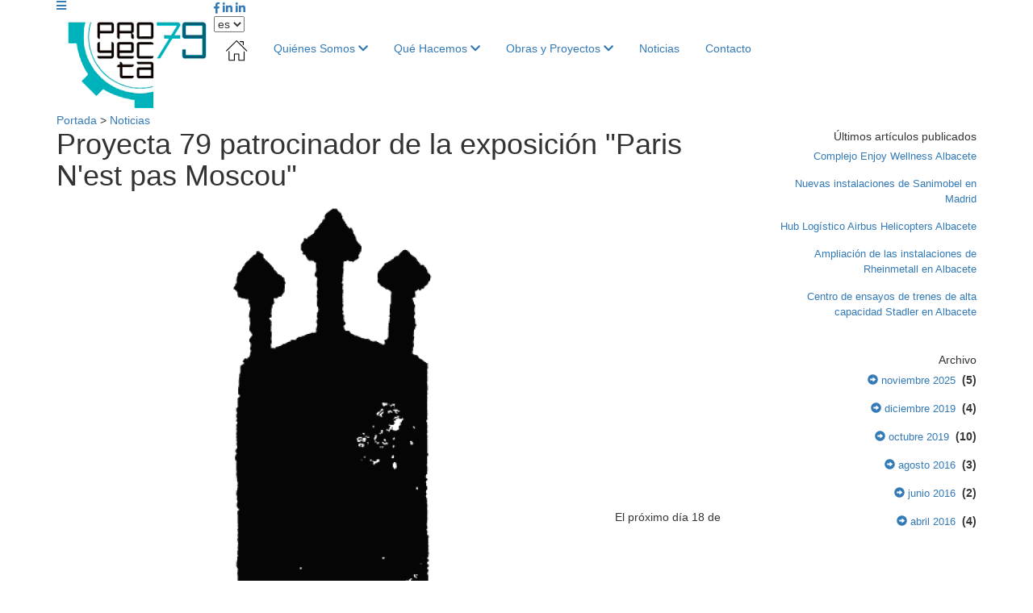

--- FILE ---
content_type: text/html; charset=UTF-8
request_url: https://www.proyecta79.com/es/1/17/0/0/Proyecta-79-patrocinador-de-la-exposicion-Paris-Nest-pas-Moscou.html
body_size: 5197
content:
	<!DOCTYPE html PUBLIC "-//W3C//DTD XHTML 1.0 Transitional//EN" "http://www.w3.org/TR/xhtml1/DTD/xhtml1-transitional.dtd">
<html xmlns="http://www.w3.org/1999/xhtml" lang="es">
    <head>
        <title>Proyecta 79 patrocinador de la exposición "Paris N'est pas Moscou" | proyecta79.com</title>
        <meta name="keywords" content=""/>
        <meta name="description" content=""/>
        <meta http-equiv="Content-Type" content="text/html; charset=utf-8" /><!-- CSS Mínimo de Bootstrap -->
        <meta name="viewport" content="width=device-width, initial-scale=1, maximum-scale=1, user-scalable=no" />
        <link rel="stylesheet" href="https://maxcdn.bootstrapcdn.com/bootstrap/3.3.7/css/bootstrap.min.css" integrity="sha384-BVYiiSIFeK1dGmJRAkycuHAHRg32OmUcww7on3RYdg4Va+PmSTsz/K68vbdEjh4u" crossorigin="anonymous">
        <link href="https://fonts.googleapis.com/css?family=Exo:700|Open+Sans:300|Roboto:400,700" rel="stylesheet" />
        <link rel="stylesheet" href="/scripts/menu/css/jquery.mmenu.all.css"/>
        <link rel="stylesheet" href="/scripts/slider/css/jquery.bxslider.css"/>
        <link href="/scripts/jquery-ui/jquery-ui.min.css" rel="stylesheet" type="text/css" />
        <link href="/scripts/jquery-ui/jquery-ui.theme.min.css" rel="stylesheet" type="text/css" />
        <link href="/css/web.css" rel="stylesheet" type="text/css" />
        <link href="/css/wordcloud.css" rel="stylesheet" type="text/css" />
        <!--[if lte IE 6]>
        <script src="/scripts/ie6/warning.js"></script><script>window.onload=function(){e("scripts/ie6/")}</script>
        <![endif]-->
        <script type="text/javascript" src="/scripts/funciones.js"></script>
        <script src="https://code.jquery.com/jquery-3.3.1.min.js" integrity="sha256-FgpCb/KJQlLNfOu91ta32o/NMZxltwRo8QtmkMRdAu8=" crossorigin="anonymous"></script>
        <script src="https://maxcdn.bootstrapcdn.com/bootstrap/3.3.7/js/bootstrap.min.js" integrity="sha384-Tc5IQib027qvyjSMfHjOMaLkfuWVxZxUPnCJA7l2mCWNIpG9mGCD8wGNIcPD7Txa" crossorigin="anonymous"></script>
        <script type="text/javascript" src="/scripts/slider/js/jquery.bxslider.js"></script>
        <script type="text/javascript" src="/scripts/menu/js/jquery.mmenu.min.all.js"></script>
        <script type="text/javascript" src="/scripts/jquery-ui/jquery-ui.min.js"></script>
        <link type="text/css" rel="stylesheet" href="/scripts/lightbox/ekko-lightbox.min.css" />
        <script type="text/javascript" src="/scripts/lightbox/ekko-lightbox.min.js" ></script>
        <script type="text/javascript" src="/scripts/ajax.js"></script>
        <script type="text/javascript" src="/scripts/funciones.jquery.js"></script>
        <link rel="stylesheet" href="https://use.fontawesome.com/releases/v5.8.1/css/all.css" integrity="sha384-50oBUHEmvpQ+1lW4y57PTFmhCaXp0ML5d60M1M7uH2+nqUivzIebhndOJK28anvf" crossorigin="anonymous">
        <link href="https://www.proyecta79.com" rel="image_src" />
        <link rel='canonical' href='https://www.proyecta79.com/es/1/17/0/0/Proyecta-79-patrocinador-de-la-exposicion-Paris-Nest-pas-Moscou.html' /><link rel='alternate' href='https://www.proyecta79.com/es/1/17/0/0/Proyecta-79-patrocinador-de-la-exposicion-Paris-Nest-pas-Moscou.html' hreflang='es'/>
        

    </head>
    <body>
        <div id="main-header">
            <div class="container fondo-cabecera">
                <div class="row">
                    <div class="col-md-2">
                        <a href="#menu" class="botmenu"><i class="fas fa-bars"></i></a>
                        <a href="https://www.proyecta79.com" title="PROYECTA 79 S.L.">
                            <img class="logo" src="/images_web/logo.png" alt="Proyecta 79 patrocinador de la exposición "Paris N'est pas Moscou" | proyecta79.com" border="0" /></a>
                    </div>
                    <div class="col-md-10">
                        <div class="redes">
                            <a href="https://www.facebook.com/proyecta79/?fref=ts" target="_blank"><i class="fab fa-facebook-f"></i></a>
                            <a href="https://www.linkedin.com/in/antonio-navarro-albal-852613b1?originalSubdomain=es" target="_blank"><i class="fab fa-linkedin-in"></i></a>
                            <a href="https://www.linkedin.com/in/javier-mart%C3%ADnez-ca%C3%B1amares-b50b605b/?originalSubdomain=es" target="_blank"><i class="fab fa-linkedin-in"></i></a>
                            
<script language="javascript">
<!--
function cambiaIdioma(idioma){
    document.idiomas.idioma.value = idioma;
    document.idiomas.submit();
}
-->
</script>
<form name="idiomas" method="get" action="/index.php" target="_self">
	<input type="hidden" name="menu" value="1" >    <input type="hidden" name="id" value="17" >	<input type="hidden" name="ruta[]" value="0" >
    <input type="hidden" name="es/1/17/0/0/Proyecta-79-patrocinador-de-la-exposicion-Paris-Nest-pas-Moscou" value="" />
    	<input type="hidden" name="idioma" value="">
	</form>
<select onchange="cambiaIdioma(this.value)" class="my-select">
        <option selected='selected' value="es">es</option>
        <option  value="en">en</option>
</select>


                        </div>
                        <div class="fondomenu">
    			<ul id="main-menu" class="nav nav-pills hidden-sm hidden-xs">
					<li><a href="/"><img src="/images_web/home.jpg"></a></li>
                    <li class="dropdown">
    <a class="dropdown-toggle" href="https://www.proyecta79.com/es/13/Quienes-Somos.html">Quiénes Somos <i class="fas fa-chevron-down"></i></a>
        <ul class="dropdown-menu desplegable" role="menu"><li><a href="https://www.proyecta79.com/es/13/0/0/24/Empresa.html" title="Empresa" >
            Empresa</a></li>
<li><a href="https://www.proyecta79.com/es/13/0/0/25/Filosofia.html" title="Filosofía" >
            Filosofía</a></li>
<li><a href="https://www.proyecta79.com/es/13/0/0/26/Politica-de-Gestion.html" title="Política de Gestión" >
            Política de Gestión</a></li>
<li><a href="https://www.proyecta79.com/es/13/0/0/27/Responsabilidad-Social-Corporativa.html" title="Responsabilidad Social Corporativa" >
            Responsabilidad Social Corporativa</a></li>
<li><a href="https://www.proyecta79.com/es/13/0/0/28/Publicaciones.html" title="Publicaciones" >
            Publicaciones</a></li>
</ul> 


</li>
<li class="dropdown">
    <a class="dropdown-toggle" href="https://www.proyecta79.com/es/19/Que-Hacemos.html">Qué Hacemos <i class="fas fa-chevron-down"></i></a>
        <ul class="dropdown-menu desplegable" role="menu"><li><a href="https://www.proyecta79.com/es/19/0/0/20/Infraestructuras.html" title="Infraestructuras" >
            Infraestructuras</a></li>
<li><a href="https://www.proyecta79.com/es/19/0/0/21/Industria.html" title="Industria" >
            Industria</a></li>
<li><a href="https://www.proyecta79.com/es/19/0/0/22/Energia.html" title="Energía" >
            Energía</a></li>
<li><a href="https://www.proyecta79.com/es/19/0/0/23/Urbanismo.html" title="Urbanismo" >
            Urbanismo</a></li>
</ul> 


</li>
<li class="dropdown">
    <a class="dropdown-toggle" href="https://www.proyecta79.com/es/3/Obras-y-Proyectos.html">Obras y Proyectos <i class="fas fa-chevron-down"></i></a>
        <ul class="dropdown-menu desplegable" role="menu"><li><a href="https://www.proyecta79.com/es/3/0/0/1/Infraestructuras.html" title="Infraestructuras" >
            Infraestructuras</a></li>
<li><a href="https://www.proyecta79.com/es/3/0/0/2/Industria.html" title="Industria" >
            Industria</a></li>
<li><a href="https://www.proyecta79.com/es/3/0/0/3/Energia.html" title="Energía" >
            Energía</a></li>
<li><a href="https://www.proyecta79.com/es/3/0/0/4/Urbanismo.html" title="Urbanismo" >
            Urbanismo</a></li>
</ul> 


</li>
<li><a href="https://www.proyecta79.com/es/1/Noticias.html" title="Noticias">Noticias</a></li>
<li><a href="https://www.proyecta79.com/es/14/Contacto.html" title="Contacto">Contacto</a></li>

                </ul>
</div>

<nav id="menu">
    <ul>
        <li><a href="/">Inicio</a></li>
        <li><a href="https://www.proyecta79.com/es/13/Quienes-Somos.html" title="Quiénes Somos">Quiénes Somos</a>
    <ul><li><a href="https://www.proyecta79.com/es/13/0/0/24/Empresa.html" title="Empresa">Empresa</a>
    
</li><li><a href="https://www.proyecta79.com/es/13/0/0/25/Filosofia.html" title="Filosofía">Filosofía</a>
    
</li><li><a href="https://www.proyecta79.com/es/13/0/0/26/Politica-de-Gestion.html" title="Política de Gestión">Política de Gestión</a>
    
</li><li><a href="https://www.proyecta79.com/es/13/0/0/27/Responsabilidad-Social-Corporativa.html" title="Responsabilidad Social Corporativa">Responsabilidad Social Corporativa</a>
    
</li><li><a href="https://www.proyecta79.com/es/13/0/0/28/Publicaciones.html" title="Publicaciones">Publicaciones</a>
    
</li></ul>
</li><li><a href="https://www.proyecta79.com/es/19/Que-Hacemos.html" title="Qué Hacemos">Qué Hacemos</a>
    <ul><li><a href="https://www.proyecta79.com/es/19/0/0/20/Infraestructuras.html" title="Infraestructuras">Infraestructuras</a>
    
</li><li><a href="https://www.proyecta79.com/es/19/0/0/21/Industria.html" title="Industria">Industria</a>
    
</li><li><a href="https://www.proyecta79.com/es/19/0/0/22/Energia.html" title="Energía">Energía</a>
    
</li><li><a href="https://www.proyecta79.com/es/19/0/0/23/Urbanismo.html" title="Urbanismo">Urbanismo</a>
    
</li></ul>
</li><li><a href="https://www.proyecta79.com/es/3/Obras-y-Proyectos.html" title="Obras y Proyectos">Obras y Proyectos</a>
    <ul><li><a href="https://www.proyecta79.com/es/3/0/0/1/Infraestructuras.html" title="Infraestructuras">Infraestructuras</a>
    
</li><li><a href="https://www.proyecta79.com/es/3/0/0/2/Industria.html" title="Industria">Industria</a>
    
</li><li><a href="https://www.proyecta79.com/es/3/0/0/3/Energia.html" title="Energía">Energía</a>
    
</li><li><a href="https://www.proyecta79.com/es/3/0/0/4/Urbanismo.html" title="Urbanismo">Urbanismo</a>
    
</li></ul>
</li><li><a href="https://www.proyecta79.com/es/1/Noticias.html" title="Noticias">Noticias</a>
    
</li><li><a href="https://www.proyecta79.com/es/14/Contacto.html" title="Contacto">Contacto</a>
    
</li>
        
    </ul>
</nav>
                    </div>
                </div>
            </div>
        </div>
        
<div class="container">
    <div class="celdasituacion"><a href="https://www.proyecta79.com" class="imple-enlasituacion" title="Portada">Portada</a> &gt; <a href="https://www.proyecta79.com/es/1/Noticias.html" class="imple-enlasituacion" title="Noticias">Noticias</a>
</div>
    
    
<form name="extendido" method="get" action="https://www.proyecta79.com/index.php" target="_self">
    <input type="hidden" name="idioma" value="es" />
    <input type="hidden" name="menu" value="1" />
    <input type="hidden" name="id" value="17" />
    <input type="hidden" name="pagina" value="0" />
    <input type="hidden" name="opcion" value="0" />
    <input type="hidden" name="ordentipo" value="" />
    <input type="hidden" name="ordencampo" value="" />
    <input type="hidden" name="ruta[0]" value="0" />

    <input type="hidden" name="opinionesopcion" value=""/>
    <input type="hidden" name="extendidoopcion" value=""/>
    <input type="hidden" name="opinionespagina" value=""/>

</form>
<script type="text/javascript"><!--
function extendidoIrOpcion(opcion,opcion2){
	document.extendido.extendidoopcion.value = opcion;
	document.extendido.opinionesopcion.value = opcion2;
	document.extendido.submit();
}
function volverAtras(){
	document.extendido.id.value = 0;
	document.extendido.submit();
}
-->
</script>


<div class="row">
    <div class="col-md-9 col-xs-12">
        <h1 class="htmlTitular" style="margin-top:0px;">Proyecta 79 patrocinador de la exposici&oacute;n &quot;Paris N'est pas Moscou&quot;</h1>
        <div class="htmlFuente" style="padding:5px;"></div>   
        <div class="textoextendido">
        <p><img alt="" src="/files/noticias/17/imagenes/Paris.PNG" style="width: 692px; height: 771px;" />El próximo día 18 de diciembre se inaugura la exposición "Paris N'est pas Moscou" en el Museo de Albacete. Proyecta 79 patrocina este evento cultural que estará en nuestra ciudad hasta el próximo día 31 de enero de 2020. Os animamos a visitar esta magnífica exposición</p>

        
        </div>
    </div>
    <div class="col-md-3 col-xs-12 text-right barraderecha">
        <div class="htmlTitular">Últimos artículos publicados</div>
        <div style="padding-bottom:10px;margin-top:5px;" class="text-right barraderecha">
    <a href="https://www.proyecta79.com/es/1/28/0/0/Complejo-Enjoy-Wellness-Albacete.html" class="htmlEnlace" style="font-size: 10pt;" title="Complejo Enjoy Wellness Albacete">Complejo Enjoy Wellness Albacete</a>
</div><div style="padding-bottom:10px;margin-top:5px;" class="text-right barraderecha">
    <a href="https://www.proyecta79.com/es/1/25/0/0/Nuevas-instalaciones-de-Sanimobel-en-Madrid.html" class="htmlEnlace" style="font-size: 10pt;" title="Nuevas instalaciones de Sanimobel en Madrid">Nuevas instalaciones de Sanimobel en Madrid</a>
</div><div style="padding-bottom:10px;margin-top:5px;" class="text-right barraderecha">
    <a href="https://www.proyecta79.com/es/1/24/0/0/Hub-Logistico-Airbus-Helicopters-Albacete.html" class="htmlEnlace" style="font-size: 10pt;" title="Hub Log&iacute;stico Airbus Helicopters Albacete">Hub Log&iacute;stico Airbus Helicopters Albacete</a>
</div><div style="padding-bottom:10px;margin-top:5px;" class="text-right barraderecha">
    <a href="https://www.proyecta79.com/es/1/27/0/0/Ampliacion-de-las-instalaciones-de-Rheinmetall-en-Albacete.html" class="htmlEnlace" style="font-size: 10pt;" title="Ampliaci&oacute;n de las instalaciones de Rheinmetall en Albacete">Ampliaci&oacute;n de las instalaciones de Rheinmetall en Albacete</a>
</div><div style="padding-bottom:10px;margin-top:5px;" class="text-right barraderecha">
    <a href="https://www.proyecta79.com/es/1/26/0/0/Centro-de-ensayos-de-trenes-de-alta-capacidad-Stadler-en-Albacete.html" class="htmlEnlace" style="font-size: 10pt;" title="Centro de ensayos de trenes de alta capacidad Stadler en Albacete">Centro de ensayos de trenes de alta capacidad Stadler en Albacete</a>
</div>

        <div class="htmlTitular" style="margin-top:30px;">Archivo</div>
        <div style="padding-bottom:10px;margin-top:5px;">
    <a href="/index.php?idioma=es&menu=1&id=0&opcion=2&buscartexto=&buscarfecha1=01-11-2025&buscarfecha2=31-11-2025&buscaridseccion=&buscaridsubseccion=" class="htmlEnlace" style="font-size: 10pt;" title="noviembre"><span class="glyphicon glyphicon-circle-arrow-right"></span> noviembre 2025</a>&nbsp;&nbsp;<strong>(5)</strong>
</div><div style="padding-bottom:10px;margin-top:5px;">
    <a href="/index.php?idioma=es&menu=1&id=0&opcion=2&buscartexto=&buscarfecha1=01-12-2019&buscarfecha2=31-12-2019&buscaridseccion=&buscaridsubseccion=" class="htmlEnlace" style="font-size: 10pt;" title="diciembre"><span class="glyphicon glyphicon-circle-arrow-right"></span> diciembre 2019</a>&nbsp;&nbsp;<strong>(4)</strong>
</div><div style="padding-bottom:10px;margin-top:5px;">
    <a href="/index.php?idioma=es&menu=1&id=0&opcion=2&buscartexto=&buscarfecha1=01-10-2019&buscarfecha2=31-10-2019&buscaridseccion=&buscaridsubseccion=" class="htmlEnlace" style="font-size: 10pt;" title="octubre"><span class="glyphicon glyphicon-circle-arrow-right"></span> octubre 2019</a>&nbsp;&nbsp;<strong>(10)</strong>
</div><div style="padding-bottom:10px;margin-top:5px;">
    <a href="/index.php?idioma=es&menu=1&id=0&opcion=2&buscartexto=&buscarfecha1=01-08-2016&buscarfecha2=31-08-2016&buscaridseccion=&buscaridsubseccion=" class="htmlEnlace" style="font-size: 10pt;" title="agosto"><span class="glyphicon glyphicon-circle-arrow-right"></span> agosto 2016</a>&nbsp;&nbsp;<strong>(3)</strong>
</div><div style="padding-bottom:10px;margin-top:5px;">
    <a href="/index.php?idioma=es&menu=1&id=0&opcion=2&buscartexto=&buscarfecha1=01-06-2016&buscarfecha2=31-06-2016&buscaridseccion=&buscaridsubseccion=" class="htmlEnlace" style="font-size: 10pt;" title="junio"><span class="glyphicon glyphicon-circle-arrow-right"></span> junio 2016</a>&nbsp;&nbsp;<strong>(2)</strong>
</div><div style="padding-bottom:10px;margin-top:5px;">
    <a href="/index.php?idioma=es&menu=1&id=0&opcion=2&buscartexto=&buscarfecha1=01-04-2016&buscarfecha2=31-04-2016&buscaridseccion=&buscaridsubseccion=" class="htmlEnlace" style="font-size: 10pt;" title="abril"><span class="glyphicon glyphicon-circle-arrow-right"></span> abril 2016</a>&nbsp;&nbsp;<strong>(4)</strong>
</div>
    </div>    
</div>
 
    <div class="htmlCabecera" style="margin-top:10px;clear:both;">Etiquetas</div>
    <div class="htmlTexto"><a href=https://www.proyecta79.com/index.php?menu=1&opcion=2&buscartexto= class='htmlEnlace'></a></div>
    
    
    
    <div></div>
<div class="text-center" style="clear:both;padding-bottom:20px;">
    <a href="#arriba"  class="btn btn-default">
        <span class="glyphicon glyphicon-arrow-up"></span>
        Arriba</a>
    
    
    <a href="javascript:volverAtras();"  class="btn btn-default">   <span class="glyphicon glyphicon-arrow-left"></span>     Volver Atr&aacute;s</a>
</div>

    
</div>
        <div class="fondopie">
<div class="container">
    <div class="row">
        <div class="col-md-5">
            <div class="infopie">
                <div><img class="logo" src="/images_web/logopie.png" alt="Proyecta 79" border="0" /></div>
                <div>
                    <strong>Proyecta 79</strong><br/>
                    B02528222<br/>
                    Plaza de la Catedral Nº 06, Entreplanta<br/> 02005 Albacete<br/>
                    +34 967 130 459<br/>
                </div>
            </div>
        </div>
        <div class="col-md-5">
            <ul>
                <li><a href="https://www.proyecta79.com/es/13/Quienes-Somos.html" class="enlace-pie" title="Quiénes Somos" >Quiénes Somos</a></li><li><a href="https://www.proyecta79.com/es/19/Que-Hacemos.html" class="enlace-pie" title="Qué Hacemos" >Qué Hacemos</a></li><li><a href="https://www.proyecta79.com/es/3/Obras-y-Proyectos.html" class="enlace-pie" title="Obras y Proyectos" >Obras y Proyectos</a></li><li><a href="https://www.proyecta79.com/es/1/Noticias.html" class="enlace-pie" title="Noticias" >Noticias</a></li><li><a href="https://www.proyecta79.com/es/14/Contacto.html" class="enlace-pie" title="Contacto" >Contacto</a></li><li><a href="https://www.proyecta79.com/es/30/Requisitos-ambientales-y-de-SST.html" class="enlace-pie" title="Requisitos ambientales y de SST" >Requisitos ambientales y de SST</a></li><li><a href="https://www.proyecta79.com/es/29/Comunicado-de-homologacion.html" class="enlace-pie" title="Comunicado de homologación" >Comunicado de homologación</a></li><li><a href="https://www.proyecta79.com/es/31/Politica-de-Calidad-Medio-Ambiente-y-Seguridad.html" class="enlace-pie" title="Política de Calidad, Medio Ambiente y Seguridad" >Política de Calidad, Medio Ambiente y Seguridad</a></li><li><a href="https://www.proyecta79.com/es/16/Aviso-Legal.html" class="enlace-pie" title="Aviso Legal" >Aviso Legal</a></li><li><a href="https://www.proyecta79.com/es/17/Politica-Privacidad.html" class="enlace-pie" title="Política Privacidad" >Política Privacidad</a></li><li><a href="https://www.proyecta79.com/es/18/Politica-Cookies.html" class="enlace-pie" title="Política Cookies" >Política Cookies</a></li>
                <li><a href="https://www.proyecta79.com/es/-200/Mapa-web.html" class="enlace-pie" title="Mapa web">Mapa web</a></li>
            </ul>
        </div>
        <div class="col-md-2">
            <div class="redes" style="margin-top:0;">
                <a href="https://www.facebook.com/proyecta79/?fref=ts" target="_blank"><i class="fab fa-facebook-f"></i></a>
                <a href="https://www.linkedin.com/in/antonio-navarro-albal-852613b1?originalSubdomain=es" target="_blank"><i class="fab fa-linkedin-in"></i></a>
                <a href="https://www.linkedin.com/in/javier-mart%C3%ADnez-ca%C3%B1amares-b50b605b/?originalSubdomain=es" target="_blank"><i class="fab fa-linkedin-in"></i></a>
            </div>
        </div>
    </div>
</div>
</div>
<div class="creditos">
    <div class="container">
        <a href="http://www.imediacomunicacion.com/" target="_blank" class="imple-enlace-pie" >Diseño y Desarrollo web Im3diA comunicación</a>
    </div>
</div>


        <div class="cookies">
    <div class="container">
        <p>Bienvenida/o a la información básica sobre las cookies de la página web responsabilidad de la entidad: PROYECTA 79 S.L.</p>

<p>Una cookie o galleta informática es un pequeño archivo de información que se guarda en tu ordenador, “smartphone” o tableta cada vez que visitas nuestra página web. Algunas cookies son nuestras y otras pertenecen a empresas externas que prestan servicios para nuestra página web.</p>

<p>Las cookies pueden ser de varios tipos: las cookies técnicas son necesarias para que nuestra página web pueda funcionar, no necesitan de tu autorización y son las únicas que tenemos activadas por defecto.</p>

<p>El resto de cookies sirven para mejorar nuestra página, para personalizarla en base a tus preferencias, o para poder mostrarte publicidad ajustada a tus búsquedas, gustos e intereses personales. Puedes aceptar todas estas cookies pulsando el botón ACEPTA TODO o configurarlas o rechazar su uso clicando en el apartado CONFIGURACIÓN DE COOKIES.</p>

<p>Si quires más información, consulta la <a href="/es/18/Politica-Cookies.html">“POLITICA COOKIES”</a> de nuestra página web.</p>

        <div class="row">
            <div class="col-xs-6 text-center">
                <button onclick="okCookies(1)" class="btn btn-success">Aceptar todas</button>
            </div>
            <div class="col-xs-6 text-center">
                <a href="https://www.proyecta79.com/es/-20/Configurar-Preferencias.html" class="btn btn-success">Configurar Preferencias</a>
            </div>
        </div>
    </div>
    <script>
        function okCookies(value){

            $.post('/setcookies.php',{
                'cookie':value,
                'idioma': 'es',
                'cookie_analiticas': 1,
                'cookie_personalizacion': 1,
                'cookie_publicidad': 1,
                'cookie_valoracion': 1,
            }).done(function(){
                $(".cookies").fadeOut();
            });
        }
    </script>
</div>

        
    </body>

</html>




--- FILE ---
content_type: text/html; charset=UTF-8
request_url: https://www.proyecta79.com/css/web.css
body_size: 4350
content:



html{
    height:100%;
}

a{
    color:#000000;
}

a:hover{
    color:#000000;
    text-decoration:underline;
}

h1, h2, h3, h4{
    color: #180903}

body {
    font-family: 'Roboto', sans-serif;
    color: #000000;
    background-color: #FFFFFF;
    margin: 0px;
    padding: 0px;
}

#main-header {
    top: 0;
    width: 100%;
    background-color: transparent;
    z-index:98;
    padding: 10px 0;
}
.logo {
    max-width: 100%;
}

.fondomenu {
    margin-top: 6px;
    text-align: right;
    background-image: none;
    background-repeat:repeat-x;
    background-color:#FFFFFF;
}

#main-menu {
    display: inline-block;
    font-family:  'Ropa Sans', sans-serif;
    font-size: 14pt;
    margin: 0px;
    padding: 0px;
}
#main-menu a {
    color:#000000;
    background-image: none;
    background-repeat: no-repeat;
    background-position:left center;
}
#main-menu a:hover {
    color:#000000;
    background-image: none;
    background-repeat: no-repeat;
    background-position:left center;
}
#main-menu.nav-pills>li.active>a,
#main-menu.nav-pills>li.active>a:hover,
#main-menu.nav-pills>li.active>a:focus,
#main-menu.nav-pills>li>a:hover {
    background-color:#FFFFFF;
    background-image: none;
    background-repeat: no-repeat;
    background-position:left center;
}
#main-menu.nav-pills>li.active>a,
#main-menu.nav-pills>li.active>a:hover,
#main-menu.nav-pills>li.active>a:focus {
    color:#000000;
}

.nav>li>a{
    padding: 3px 25px;
}

.nav>li:last-child>a{
    padding-right: 0;
}

.desplegable {
    -webkit-border-radius: 0;
    -moz-border-radius: 0;
    border-radius: 0;
    background-color: #FFFFFF;
    border: 1px solid #999;
}
.desplegable li {
    background-color: #FFFFFF;

}
.desplegable li:hover {
    background-color: #FFFFFF;
}

.dropdown i{
    color: #686868;
    font-size: 14px;
}

#main-menu.nav .open>a,
#main-menu.nav .open>a:hover,
#main-menu.nav .open>a:focus {
    background-color:#FFFFFF;
}

#main-menu li ul.dropdown-menu li a{
    background-color:transparent;
    background-image:none;
    color: #000000;
}

#main-menu li ul.dropdown-menu li a:hover{
    color: #000000;
    text-decoration:underline;
}

.dropdown:hover .dropdown-menu {
    display:block;
}
.dropdown-menu {
    margin-left: 25px;
    margin-top:0px;
    background-color:#FFFFFF;
}
.dropdown-menu:hover {
    display:block;
}

.titularhome {
    font-family: 'Open Sans', sans-serif;
    font-size: 32px;
    font-weight: bold;
    margin-bottom: 5pt;
    color:#180903;

}

.cuadrodestacado{
    border: 0px solid #666600;
    background-color: transparent;
    font-size: 11pt;
    font-weight:normal;
    padding: 5px;
    margin-bottom:10px;
}

.enlacetitular{
    font-family: 'Exo', sans-serif;
    color:#000000;
    font-size: 12pt;
    text-decoration:none;
    font-weight:bold;
}

.enlacetitular:hover{
    text-decoration:underline;
    color:#000000;
}

.enlacetitular-pequeño{
    font-family: 'Exo', sans-serif;
    color:#000000;
    font-size: 12pt;
    text-decoration:none;
    font-weight:bold;
}

.enlacetitular-pequeño:hover{
    text-decoration:underline;
    color:#000000;
}

.fondopie{
    background-color: #F8F8F8;
    width:100%;
    padding-top:32px;
    padding-bottom: 32px;
    font-size:12pt;
    color:#747474;
    margin-top:20px;
}

.enlace-pie{
    font-family: 'Roboto', sans-serif;
    font-size: 12pt;
    color: #747474;
    text-decoration: none;
}

.enlace-pie:hover{
    color: #747474;
    text-decoration: uncerline;
}

.celdasituacion{
    font-family: 'Roboto', sans-serif;
    font-size: 10pt;
    font-weight: bold;
    color: #000000;
    padding: 5px;
    background-color: transparent;
    margin: 10px 0px;
}

.htmlFuente,.htmlfuente {
    color: #A5A5A5;
    font-size: 13px;
    margin-bottom: 7px;

}

.titulo-seccion{
    font-family: 'Exo', sans-serif;
    background-color: transparent;
    font-size: 12pt;
    font-weight: bold;
    color: #000000;
    text-decoration: none;
    padding: 4pt;
}

.htmlCabecera,.htmlcabecera {
    font-family: 'Roboto', sans-serif;
    font-size: 14pt;
    font-weight: bold;
    color: #000000;
    background-color: transparent;
}

.celdagaleria{
    height: 150px;
    overflow:hidden;
    margin-bottom:10px;
    border:1px solid #CCCCCC;
}

.zoom{
    width:100%;
    height:100%;
    position:absolute;
    cursor:pointer;
}

.cuadrofamilia{
    padding: 15px;
    border: 1px solid #CACACA;
    text-align:center;
    margin-bottom:10px;
}

.altominimo{
    min-height: 250px;
}

.imple-enlace-pie2 {
    text-align: center;
    vertical-align: top;
    padding: 2pt;
    font-family: 'Roboto', sans-serif;
    font-size: 12pt;
    font-weight: normal;
    color: #747474;
    text-decoration: none;
    margin-left: 5pt;
}
.imple-enlace-pie2:hover {
    color: #747474;
    text-decoration: underline;
}

.htmlTitular {
    font-family: 'Open Sans', sans-serif;
    font-size: 32px;
    font-weight: lighter;
    text-transform: uppercase;
    color: #180903;
}


.htmlTitular img{
    position: absolute;
    max-height: 30px;
    margin-left: -55px;
}

.htmlTitular:before{
    content: '';
    width: 50px;
    display: inline-block;
    border-bottom:1px solid rgba(0,0,0,0.3);
    margin-right: 15px;
}

#divBuscador{
    position:absolute;
    left:0px;
    z-index:1000;
    height: 300px;
    overflow: auto;
    margin-top:30px;
    background-color:#FFFFFF;
    border:1px solid #CCCCCC;
    padding:10px;
}

.divbuscar{
    list-style:none;
    margin:0px;
    padding:0px
}

.divbuscar li{
    display:block;
    clear:both;
}

#mobile-main-menu{
    background-color:#000000;
    width:100%;
    padding:5px;
    color:#000000;
    font-family: 'Ropa Sans', sans-serif;
    font-size: 14pt;
    background-color:#FFFFFF;
    cursor:pointer;
}

.rating {
    float:left;
    border:none;
}

/* :not(:checked) is a filter, so that browsers that don’t support :checked don’t
   follow these rules. Every browser that supports :checked also supports :not(), so
   it doesn’t make the test unnecessarily selective */
.rating:not(:checked) > input {
    position:absolute;
    top:-9999px;
    clip:rect(0,0,0,0);
}

.rating:not(:checked) > label {
    float:right;
    width:1em;
    padding:0 .1em;
    overflow:hidden;
    white-space:nowrap;
    cursor:pointer;
    font-size:200%;
    line-height:1.2;
    color:#ddd;
    text-shadow:1px 1px #bbb, 2px 2px #666, .1em .1em .2em rgba(0,0,0,.5);
}

.rating:not(:checked) > label:before {
    content: '★ ';
}

.rating > input:checked ~ label {
    color: #f70;
    text-shadow:1px 1px #c60, 2px 2px #940, .1em .1em .2em rgba(0,0,0,.5);
}

.rating:not(:checked) > label:hover,
.rating:not(:checked) > label:hover ~ label {
    color: gold;
    text-shadow:1px 1px goldenrod, 2px 2px #B57340, .1em .1em .2em rgba(0,0,0,.5);
}

.rating > input:checked + label:hover,
.rating > input:checked + label:hover ~ label,
.rating > input:checked ~ label:hover,
.rating > input:checked ~ label:hover ~ label,
.rating > label:hover ~ input:checked ~ label {
    color: #ea0;
    text-shadow:1px 1px goldenrod, 2px 2px #B57340, .1em .1em .2em rgba(0,0,0,.5);
}

.rating > label:active {
    position:relative;
    top:2px;
    left:2px;
}

.rating2 {
    float:left;
    border:none;
}

/* :not(:checked) is a filter, so that browsers that don’t support :checked don’t
   follow these rules. Every browser that supports :checked also supports :not(), so
   it doesn’t make the test unnecessarily selective */
.rating2:not(:checked) > input {
    position:absolute;
    top:-9999px;
    clip:rect(0,0,0,0);
}

.rating2:not(:checked) > label {
    float:right;
    width:1em;
    padding:0 .1em;
    overflow:hidden;
    white-space:nowrap;
    cursor:pointer;
    font-size:200%;
    line-height:1.2;
    color:#ddd;
    text-shadow:1px 1px #bbb, 2px 2px #666, .1em .1em .2em rgba(0,0,0,.5);
}

.rating2:not(:checked) > label:before {
    content: '★ ';
}

.rating2 > input:checked ~ label {
    color: #f70;
    text-shadow:1px 1px #c60, 2px 2px #940, .1em .1em .2em rgba(0,0,0,.5);
}


.rating2 > label:active {
    position:relative;
    top:2px;
    left:2px;
}

.registrolanding{
    width:20%;float:right;
    padding:2.5%;
    background-color:transparent;
}

.registrolanding label{
    font-size:12pt;
    font-weight:bold;
    display:block;
    padding: 10px 0px 0px 0px;
}


.talla{
    padding:10px;
    text-align:center;
    color:#FFFFFF;
    background-color:
        font-family: 'Open Sans', sans-serif;
    background-color: transparent;
    font-size: 10pt;
    float:left;
    font-weight: normal;
    padding-top:5px;
    margin-right:10px;
    margin-bottom: 10px;
    cursor:pointer;
    border: 0px solid #666600;
}

.boton{
    font-family:  'Roboto', sans-serif;
    font-size: 11pt;
    color: #000000;
    background-color: #000000;
    padding:5px;
    padding-left:20px;
    padding-right:20px;
    border:1px solid #CCCCCC;
    font-weight:bold;
    background-image:url(/images_web/bg_boton.gif);
    background-repeat:repeat-x;
    cursor:pointer;
    border-radius: 5px;
    -webkit-border-radius: 5px;
    -moz-border-radius: 5px;
}

.boton:hover{
    background-image:url(/images_web/bg_boton02.gif);
    background-repeat:repeat-x;
}

.switch {
    position: relative;
    display: inline-block;
    width: 52px;
    height: 26px;
}

.switch input {
    opacity: 0;
    width: 0;
    height: 0;
}

.slidertoggle {
    position: absolute;
    cursor: pointer;
    top: 0;
    left: 0;
    right: 0;
    bottom: 0;
    background-color: #ccc;
    -webkit-transition: .4s;
    transition: .4s;
}

.slidertoggle:before {
    position: absolute;
    content: "";
    height: 18px;
    width: 18px;
    left: 4px;
    bottom: 4px;
    background-color: white;
    -webkit-transition: .4s;
    transition: .4s;
}

input:checked + .slidertoggle {
    background-color: #337ab7;
}

input:focus + .slidertoggle {
    box-shadow: 0 0 1px #337ab7;
}

input:checked + .slidertoggle:before {
    -webkit-transform: translateX(26px);
    -ms-transform: translateX(26px);
    transform: translateX(26px);
}

/* Rounded sliders */

.slidertoggle.round {
    border-radius: 34px;
}

.slidertoggle.round:before {
    border-radius: 50%;
}



.elegida{
    border: 3px solid #000000;
}

span.green {
  background: #5EA226;
  border-radius: 0.8em;
  -moz-border-radius: 0.8em;
  -webkit-border-radius: 0.8em;
  color: #ffffff;
  display: inline-block;
  font-weight: bold;
  line-height: 1.6em;
  margin-right: 15px;
  text-align: center;
  width: 1.6em; 
    font-size: 20pt;

}

.botmenu{
    display: none;
}


#menu:not(.mm-menu) {
    display: none;
}

.cookies{
    background-color: rgba(0,0,0,0.7);
    padding-top:10px;
    color:#FFFFFF;
    -webkit-box-shadow: 0 2px 10px 2px rgba(0,0,0,0.4);
    box-shadow: 0 2px 10px 2px rgba(0,0,0,0.4);
    position: fixed;
    width: 100%;
    z-index: 10000;
    bottom:0px;
    font-size: 12px;
}

.cookies a{
    color:#FFFFFF;
    text-decoration: underline;
}

.mapaweb{
    list-style: none;
    margin:0px;
    padding:0px;
}


.mapaweb li{
    border-bottom: 1px dotted #CCCCCC;
    padding:3px;
}

.mapaweb ul{
    margin:0px;
    padding:0px;
    padding-left:10px;
    list-style: none;
}

.mapaweb ul li{
    border-bottom: none;
}

.mapaweb ul li:before{
    content: '-';
}

.formcontacto div.input-group{
    margin-bottom:30px;
}

.slider-container{
    min-height: 528px;
    background-repeat: no-repeat;
    background-position: center bottom;
}

.slider-movil{
    height: auto;
    min-height: auto;
}

.slide-elemento{
    height: 528px;
    background-repeat: no-repeat;
    overflow: hidden;
    background-position: center top;
    background-size: cover;
}

.slider-movil li.slide-elemento{
    height: auto !important;
}

.slide-texto{
    background: #FFFFFF;
    text-align: center;
    padding: 20px;
    display: inline-block;
    color:#000000;
    font-size: 16px;
    margin-top: 315px;
    min-height: 155px;
    width: 100%;
    position: absolute;
}

.slide-texto h2{
    color:#000000;
    font-family: 'Exo',sans-serif;
    font-size: 22px;
    font-weight: bold;
    margin:0px;
    padding:0px;
    text-transform: uppercase;
}

.slide-texto span{
    color:#9D9D9D;
    font-size: 20px;
}

.bx-wrapper .bx-pager{
    height: 100%;
    width: 20px;
    right: 10px;
    top: 180px;
    position: absolute;
}

.bx-wrapper .bx-pager.bx-default-pager a{
    margin:5px;
}

.bx-wrapper .bx-pager.bx-default-pager a:hover, .bx-wrapper .bx-pager.bx-default-pager a.active, .bx-wrapper .bx-pager.bx-default-pager a:focus{
    background: #000000;
    border: 2px solid #FFFFFF;
}

.bx-controls-direction{
    display: none;
}

.slider-movil div.bx-pager{
    display: none;
}

.itemgaleria{
    margin-top:30px;
    display: block;
    height:130px;
    position: relative;
}

.itemgaleria img{
    top:50%;
    left:50%;
    -webkit-transform: translate(-50%,-50%);
    -moz-transform: translate(-50%,-50%);
    -ms-transform: translate(-50%,-50%);
    -o-transform: translate(-50%,-50%);
    transform: translate(-50%,-50%);
    position: absolute;
    width: 100%;
}

.filacarro{
    border-bottom: 1px dotted #CCCCCC;
    padding: 15px 0;
    margin: 15px 0;
    font-size: 16px;
}

.filacarro ul{
    list-style: none;
    margin:0;
    padding:0;
}

.filacarro span{
    display: block;
    font-size: 12px;
}

.filacarro label{
    display: inline;
    font-weight: normal;
    font-size: 12px;
}

.filacarro input{
    display: block;
    padding: 5px;
    text-align: center;
    width: 50px;
    border: 1px solid #CCCCCC;
}

.borrarcarro{
    font-size: 12px;
    margin-top: 15px;
}

.preciocarro{
    font-size: 18px;
    text-align: right;
    font-weight: bold;
    color:#180903;
}

.codigopromocion{
    margin: 30px 0;
}

.filaregistro{
    margin-top: 30px;
}

.filaregistro h4{
    margin-top:0px;
}

.panelusuario{
    padding-bottom: 100px;
}

.panelusuario div{
    text-align: center;
    padding: 15px;
}


.numero-encuesta{
    padding:5px;
    color:#FFFFFF;
    border: 1px solid #000000;
    border-radius: 2px;
    -moz-border-radius: 2px;
    -webkit-border-radius: 2px;
    background-color:#a2a2a2;
    margin:5px;
    margin-top:10px;
    text-align: center;
    display:inline-block;
}

#tabs{
    color:#180903;
    float:left;
    width: 100%;
    padding-top:20px;
    border:none;

}

#tabs ul{
    list-style: none;
}


.tabla-agenda{


    width: 100%;
}

.tabla-agenda thead th{

    padding:15px;
    color:#000000;
    border:1px solid #666600;
    border-bottom:3px solid #666600;
    -webkit-border-top-left-radius:5px;
    -webkit-border-top-right-radius:5px;
    -moz-border-radius:5px 5px 0px 0px;
    border-top-left-radius:5px;
    border-top-right-radius:5px;
}

.tabla-agenda tbody td{
    padding:10px;
    text-align:center;
    border: 2px solid #666600;
    -moz-border-radius:2px;
    -webkit-border-radius:2px;
    border-radius:2px;
    color:#666;
    text-shadow:1px 1px 1px #EFEFEF;

    vertical-align: top;
}

.tabla-agenda tbody td a{
    font-weight: bold;
    color: #000000;
    font-size: 10pt;
    text-decoration: none;
}

.tabla-agenda tbody td a:hover{
    text-decoration: underline;
}


.ui-datepicker-month{
    color:transparent;
}

.ui-datepicker-year{
    color:transparent;
}


.cuadro-tipo-eventos{
    margin-top:10px;
    text-align: left;
    font-weight: bold;
    float:left;
    margin-left:10px;
}

.lista-tipo-eventos{
    padding-top:30px;
    list-style: none;
    line-height: 25px;
    padding-left:30px;
}

.cuadro-agenda{
    background-color: transparent;
    border: 0px solid #666600;
    overflow: hidden;
    border-radius: 10px;
    -webkit-border-radius: 10px;
    -moz-border-radius: 10px;
    height: 200px;
    padding:10px;
    margin-bottom: 30px;
}

.calendario{
    background-color:transparent;
    border: 1px solid #0D3349;
    border-radius: 3px;
    margin-bottom:5px;
}

.titulo-calendario{
    background-color:#4f6d89;
    padding:5px;
    padding-left: 20px;
    font-family: 'Exo', sans-serif;
    color:#FFFFFF;
    border-top-left-radius: 10px;
    border-top-right-radius: 10px;
    -webkit-border-top-left-radius: 10px;
    -webkit-border-top-right-radius: 10px;
    -moz-border-top-left-radius: 10px;
    -moz-border-top-right-radius: 10px;
    position:relative;
    behavior: url(/css/PIE.htc);
    text-align:left;
    font-size:13pt;
}

.cuadro-calendario{
    border-bottom-left-radius: 10px;
    border-bottom-right-radius: 10px;
    -webkit-border-bottom-left-radius: 10px;
    -webkit-border-bottom-right-radius: 10px;
    -moz-border-bottom-left-radius: 10px;
    -moz-border-bottom-right-radius: 10px;
    position:relative;
    behavior: url(/css/PIE.htc);
    background-color: #f2f2f2;
    padding-bottom:10px;
    padding-top:10px;
}

.carpeta{
    width:100px;
    height: 97px;
    padding-top:20px;
    font-weight:bold;
    text-align: center;
    background-repeat: no-repeat;
    background-position:top;
    color: #FFFFFF;
    font-size: 18pt;
    float:left;


}

.datosregistronuevo{
    margin-top: 15px;
}

.direccionesenvio{
    margin-bottom:30px;
    border:1px solid #CCCCCC;
    padding:15px;
}

.direccionesenvio.selected{
    color: #000000;
    border:1px solid #000000;
}

.list-group{
    z-index:10;display:none;
    position:absolute;
    color:red;
}

.error{
    padding: 7px;
    border: 1px solid #ff0000;
    color: #990000;
    background: #ffd5d3;
    margin: 30px 0;
    font-weight: bold;
}

.redes{
    text-align: right;
    margin-top: 32px;
}

.redes a{
    font-size: 22px;
    color: #AEAEAE;
    display: inline-block;
    margin-right: 10px;
}

.redes form{
    display: none;
}

.redes select{
    text-transform: uppercase;
    border:none;
    font-size: 19px;
    margin-left: 15px;
}

.textoportada{
    font-size: 25px;
    text-align: center;
    font-weight: lighter;
    font-family: 'Open Sans',sans-serif;
    margin: 30px 0;
}

.reportajehome{
    height: 245px;
    padding: 30px 15px;
    text-decoration: none !important;
    display: block;
    margin-bottom: 30px;
    background: #F8F8F8;
    overflow: hidden;
    font-size: 14px;
}

.reportajehome h3{
    font-weight: bold;
    font-family: 'Exo',sans-serif;
    font-size: 20px;
    margin:0;
    margin-bottom:15px;
    display: flex;
    align-items: flex-end;
    height: 55px;
}

.reportajehome img{
    max-width: 45px;
    height: auto;
    margin-right: 7px;

}

.leermas{
    text-align: right;
    color: rgba(0,0,0,0.3);
}

.textoreportaje{
    height: 110px;
    overflow: hidden;
}


.tituloportada{
    font-weight: lighter;
    font-family: 'Open Sans',sans-serif;
    font-size: 35px;
    text-transform: uppercase;
    margin: 30px 0;
}

.tituloportada:before{
    content: '';
    width: 50px;
    display: inline-block;
    border-bottom:1px solid rgba(0,0,0,0.3);
    margin-right: 15px;
}

.empresa{
    background-repeat: no-repeat;
    background-position: center bottom;
    min-height: 435px;
}

.textoempresa{
    background: #000000;
    color: #FFFFFF;
    min-height: 435px;
    padding: 30px;
    text-align: right;
    line-height: 30px;
}

.textoempresa h1{
    color: #FFFFFF;
    margin:0;
    margin-bottom: 15px;
    font-weight: lighter;
    font-family: 'Open Sans',sans-serif;
    text-align: center;
    text-transform: uppercase;
    display: inline-block;
    margin-top: 60px;
}

.textoempresa h1:after{
    content: '';
    width: 50px;
    display: inline-block;
    border-bottom:1px solid #FFFFFF;
    margin-left: 15px;
}

.cuadronoticia{
    margin-bottom: 30px;
}

.cuadronoticia h3{
    margin: 0;
}

.imagenoticia{
    border: 1px solid #D4D4D4;
}

.imagenoticia img{
    width: 100%;
}

.infopie{
    display: flex;
}

.infopie img{
    max-width: 100%;
}

.fondopie ul{
    list-style: none;
    margin:0;
    padding:0;
}

.fondopie ul li{
    float:left;
    width: 50%;
    margin-bottom: 7px;
}

.creditos{
    text-align: center;
    font-size: 12px;
    padding:5px;
}

.altocabecera{
    min-height: 275px;
    background-size: auto 100%;
    background-position: bottom;
    background-repeat: no-repeat;
    position: relative;
}

.cuadroreportaje{
    height: 450px;
    margin-bottom: 30px;
}

.imagenreportaje{
    height: 270px;
    position: relative;
    display: block;
    overflow: hidden;
}

.imagenreportaje img{
    top: 50%;
    left: 50%;
    -webkit-transform: translate(-50%,-50%);
    -moz-transform: translate(-50%,-50%);
    -ms-transform: translate(-50%,-50%);
    -o-transform: translate(-50%,-50%);
    transform: translate(-50%,-50%);
    height: 100%;
    position: absolute;
}

@media (min-width: 1600px) {

    .container{
        width: 1570px;
    }

}

@media (max-width: 1200px) {


}

@media (max-width: 992px) {

    .cuadroreportaje{
        height: auto;
    }

    .imagenreportaje{
        height: auto;
    }

    .imagenreportaje img{
        top: 0;
        left: 0;
        -webkit-transform: translate(0,0);
        -moz-transform: translate(0,0);
        -ms-transform: translate(0,0);
        -o-transform: translate(0,0);
        transform: translate(0,0);
        width: 100%;
        height: auto;
        position: relative;
    }

    .botmenu{
        position:absolute;
        top:2px;
        left:5px;
        display:block;
        font-size: 23pt;
        color:#000000;
    }

    .textoreportaje{
        height: auto;
    }

    .reportajehome{
        height: auto;
    }

    .botmenu:hover,.botmenu:focus{
        color:#000000;
    }

    .fondo-cabecera{
        text-align: center;
    }

    .textoempresa, .empresa{
        min-height: auto;
    }

    .imagenoticia{
        margin-bottom:7px;
        display: block;
    }

    .fondopie ul li{
        float: none;
        width: 100%;
    }

}

@media (max-width: 768px) {
    

}


